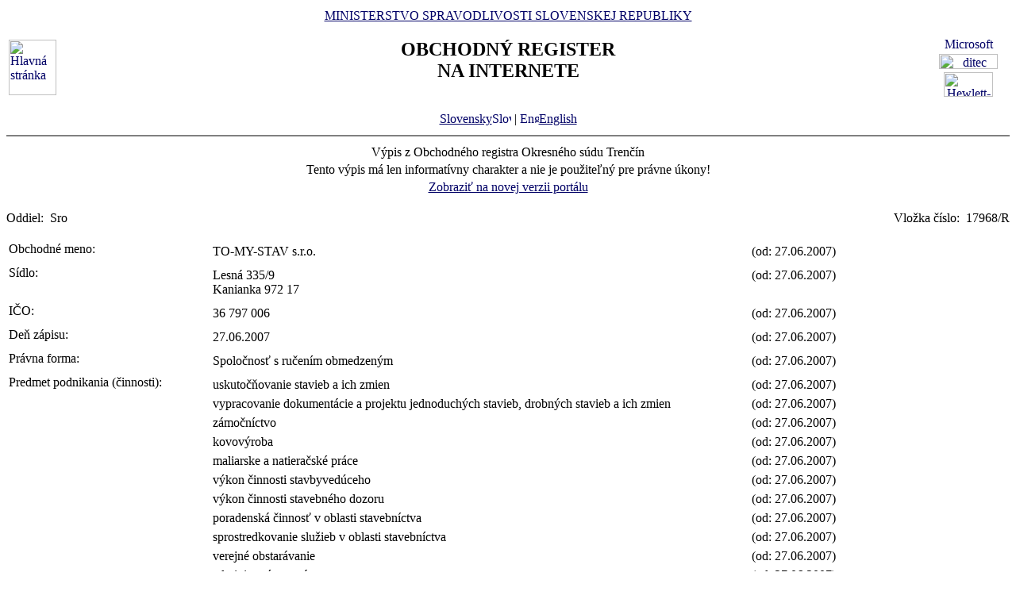

--- FILE ---
content_type: text/html
request_url: https://www.orsr.sk/vypis.asp?ID=101042&SID=6&P=0
body_size: 21606
content:
<!DOCTYPE HTML PUBLIC "-//W3C//DTD HTML 4.01 Transitional//EN">
<html lang ="sk">
<head>
<meta http-equiv="Content-Type" content="text/html; charset=windows-1250">
<meta http-equiv="Content-Language" content="sk">
<meta name="Description" content="Obchodný register Slovenskej Republiky na Internete - Výpis">
<META NAME="Authors" CONTENT="Harman, Trník, Balog, Gáborčík">
<title>Výpis z obchodného registra SR</title>
<link rel="stylesheet" href="inc/styleS.css" type="text/css" media="screen">
<link rel="stylesheet" href="inc/styleP.css" type="text/css" media="print">
</head>

<body bgcolor="#FFFFFF" text="#000000" link="#000066">
<table border="0" width="100%" cellpadding="3" cellspacing="0">
<tr>
        <td width="100">
                <a href="default.asp"><img border="0" src="images/znak50.gif" alt="Hlavná stránka" title="Hlavná stránka" width="60" height="70"></a>
        </td>
        <td>
                <div align="center" class="min">
                <a href="https://www.justice.gov.sk" class="link">MINISTERSTVO SPRAVODLIVOSTI SLOVENSKEJ REPUBLIKY</a>
                </div>
                <h2 align="center" class="reg">OBCHODNÝ REGISTER<br><span class="int">NA INTERNETE</span></h2>
		<br>
		<div align="center" class="min">
		<a href="default.asp" class="link">
        	Slovensky<img src="images\slovak_flag_8.jpg" alt="Slovensky" title="Slovensky" width="24" height="14" border="0"></a> | 
                <!-- <a href="default.asp?lan=en" class="link"> -->
                <a href= /vypis.asp?ID=101042&SID=6&P=0&lan=en class="link">
        	<img src="images\english_flag_8.jpg" alt="English" title="English" width="24" height="14" border="0">English</a>
		</div> 

	      
	 </td>

	
        <td width="100"><table border="0" cellpadding="1" align="right">
        <tr align="center"><td><a href="http://www.microsoft.sk">
        <img src="images/microsoft.jpg" alt="Microsoft" title="Microsoft" width="92" height="17" border="0"></a></td></tr>
        <tr align="center"><td><a href="http://www.ditec.sk">
        <img src="images/ditec.gif" alt="ditec" title="ditec" width="74" height="19" border="0"></a></td></tr>
        <tr align="center"><td><a href="http://www.hp.sk">
        <img src="images/hp.jpg" alt="Hewlett-Packard" title="Hewlett-Packard" width="62" height="31" border="0"></a></td></tr>
        </table></td>
</tr>
</table>
<hr noshade align="center" class="rul">
<table border="0" align="center" width="100%">
<tr>
  <td align="center" width="100%" class="src"> Výpis z Obchodného registra Okresného súdu Trenčín</td>
</tr>
<tr>
  <td align="center" class="wrn">Tento výpis má len informatívny charakter a nie je použiteľný pre právne úkony!</td>
</tr>
<tr>
<td align="center" class="min">
 <a href= "https://sluzby.orsr.sk/vypis.asp?ID=101042&SID=6"class="link">Zobraziť na novej verzii portálu</a>
</td>

</tr>
</table><br><table width="100%" border="0" align="center" cellspacing="0" cellpadding="0">
<tr>
  <td align="left"> <span class="tl">Oddiel:&nbsp;</span> <span class="ra">Sro</span></td>
  <td align="right"> <span class="tl">Vložka číslo:&nbsp;</span> <span class="ra">17968/R </span></td>
</tr>
</table><br>
<table width="100%" border="0" align="center" cellspacing="3" cellpadding="0" bgcolor='#ffffff'>
                 <tr>
                 <td align="left" valign="top" width="20%"> <span class="tl">Obchodné meno:&nbsp;</span></td>
                 <td align="left" width="80%"><table width="100%" border="0">
                 <tr>
                 <td width="67%"> <span class='ra'>  TO-MY-STAV  s.r.o. </span><br></td>
                <td width="33%" valign='top'>&nbsp; <span class='ra'>(od: 27.06.2007)</span></td>
                </tr>
                </table></td>
</tr>
</table>
<table width="100%" border="0" align="center" cellspacing="3" cellpadding="0" bgcolor='#ffffff'>
                 <tr>
                 <td align="left" valign="top" width="20%"> <span class="tl">Sídlo:&nbsp;</span></td>
                 <td align="left" width="80%"><table width="100%" border="0">
                 <tr>
                 <td width="67%"> <span class='ra'>  Lesná </span> <span class='ra'>  335/9 </span><br> <span class='ra'>  Kanianka </span> <span class='ra'>  972 17 </span><br></td>
                <td width="33%" valign='top'>&nbsp; <span class='ra'>(od: 27.06.2007)</span></td>
                </tr>
                </table></td>
</tr>
</table>
<table width="100%" border="0" align="center" cellspacing="3" cellpadding="0" bgcolor='#ffffff'>
                 <tr>
                 <td align="left" valign="top" width="20%"> <span class="tl">IČO:&nbsp;</span></td>
                 <td align="left" width="80%"><table width="100%" border="0">
                 <tr>
                 <td width="67%"> <span class='ra'>  36 797 006 </span><br></td>
                <td width="33%" valign='top'>&nbsp; <span class='ra'>(od: 27.06.2007)</span></td>
                </tr>
                </table></td>
</tr>
</table>
<table width="100%" border="0" align="center" cellspacing="3" cellpadding="0" bgcolor='#ffffff'>
                 <tr>
                 <td align="left" valign="top" width="20%"> <span class="tl">Deň zápisu:&nbsp;</span></td>
                 <td align="left" width="80%"><table width="100%" border="0">
                 <tr>
                 <td width="67%"> <span class='ra'>  27.06.2007 </span><br></td>
                <td width="33%" valign='top'>&nbsp; <span class='ra'>(od: 27.06.2007)</span></td>
                </tr>
                </table></td>
</tr>
</table>
<table width="100%" border="0" align="center" cellspacing="3" cellpadding="0" bgcolor='#ffffff'>
                 <tr>
                 <td align="left" valign="top" width="20%"> <span class="tl">Právna forma:&nbsp;</span></td>
                 <td align="left" width="80%"><table width="100%" border="0">
                 <tr>
                 <td width="67%"> <span class='ra'>  Spoločnosť s ručením obmedzeným </span><br></td>
                <td width="33%" valign='top'>&nbsp; <span class='ra'>(od: 27.06.2007)</span></td>
                </tr>
                </table></td>
</tr>
</table>
<table width="100%" border="0" align="center" cellspacing="3" cellpadding="0" bgcolor='#ffffff'>
                 <tr>
                 <td align="left" valign="top" width="20%"> <span class="tl">Predmet podnikania (činnosti):&nbsp;</span></td>
                 <td align="left" width="80%"><table width="100%" border="0">
                 <tr>
                 <td width="67%"> <span class='ra'>  uskutočňovanie stavieb a ich zmien </span><br></td>
                <td width="33%" valign='top'>&nbsp; <span class='ra'>(od: 27.06.2007)</span></td>
                </tr>
                </table><table width="100%" border="0">
                 <tr>
                 <td width="67%"> <span class='ra'>  vypracovanie dokumentácie a projektu jednoduchých stavieb, drobných stavieb a ich zmien </span><br></td>
                <td width="33%" valign='top'>&nbsp; <span class='ra'>(od: 27.06.2007)</span></td>
                </tr>
                </table><table width="100%" border="0">
                 <tr>
                 <td width="67%"> <span class='ra'>  zámočníctvo </span><br></td>
                <td width="33%" valign='top'>&nbsp; <span class='ra'>(od: 27.06.2007)</span></td>
                </tr>
                </table><table width="100%" border="0">
                 <tr>
                 <td width="67%"> <span class='ra'>  kovovýroba </span><br></td>
                <td width="33%" valign='top'>&nbsp; <span class='ra'>(od: 27.06.2007)</span></td>
                </tr>
                </table><table width="100%" border="0">
                 <tr>
                 <td width="67%"> <span class='ra'>  maliarske a natieračské práce </span><br></td>
                <td width="33%" valign='top'>&nbsp; <span class='ra'>(od: 27.06.2007)</span></td>
                </tr>
                </table><table width="100%" border="0">
                 <tr>
                 <td width="67%"> <span class='ra'>  výkon činnosti stavbyvedúceho </span><br></td>
                <td width="33%" valign='top'>&nbsp; <span class='ra'>(od: 27.06.2007)</span></td>
                </tr>
                </table><table width="100%" border="0">
                 <tr>
                 <td width="67%"> <span class='ra'>  výkon činnosti stavebného dozoru </span><br></td>
                <td width="33%" valign='top'>&nbsp; <span class='ra'>(od: 27.06.2007)</span></td>
                </tr>
                </table><table width="100%" border="0">
                 <tr>
                 <td width="67%"> <span class='ra'>  poradenská činnosť v oblasti stavebníctva </span><br></td>
                <td width="33%" valign='top'>&nbsp; <span class='ra'>(od: 27.06.2007)</span></td>
                </tr>
                </table><table width="100%" border="0">
                 <tr>
                 <td width="67%"> <span class='ra'>  sprostredkovanie služieb v oblasti stavebníctva </span><br></td>
                <td width="33%" valign='top'>&nbsp; <span class='ra'>(od: 27.06.2007)</span></td>
                </tr>
                </table><table width="100%" border="0">
                 <tr>
                 <td width="67%"> <span class='ra'>  verejné obstarávanie </span><br></td>
                <td width="33%" valign='top'>&nbsp; <span class='ra'>(od: 27.06.2007)</span></td>
                </tr>
                </table><table width="100%" border="0">
                 <tr>
                 <td width="67%"> <span class='ra'>  administratívne práce </span><br></td>
                <td width="33%" valign='top'>&nbsp; <span class='ra'>(od: 27.06.2007)</span></td>
                </tr>
                </table><table width="100%" border="0">
                 <tr>
                 <td width="67%"> <span class='ra'>  prenájom hnuteľných vecí v rozsahu voľných živností </span><br></td>
                <td width="33%" valign='top'>&nbsp; <span class='ra'>(od: 27.06.2007)</span></td>
                </tr>
                </table><table width="100%" border="0">
                 <tr>
                 <td width="67%"> <span class='ra'>  prenájom nehnuteľností pokiaľ sa popri prenájme poskytujú aj iné než základné služby s ním spojené </span><br></td>
                <td width="33%" valign='top'>&nbsp; <span class='ra'>(od: 27.06.2007)</span></td>
                </tr>
                </table><table width="100%" border="0">
                 <tr>
                 <td width="67%"> <span class='ra'>  sprostredkovanie obchodu v rozsahu voľných živností </span><br></td>
                <td width="33%" valign='top'>&nbsp; <span class='ra'>(od: 27.06.2007)</span></td>
                </tr>
                </table><table width="100%" border="0">
                 <tr>
                 <td width="67%"> <span class='ra'>  maloobchod v rozsahu voľných živností </span><br></td>
                <td width="33%" valign='top'>&nbsp; <span class='ra'>(od: 27.06.2007)</span></td>
                </tr>
                </table><table width="100%" border="0">
                 <tr>
                 <td width="67%"> <span class='ra'>  veľkoobchod v rozsahu voľných živností </span><br></td>
                <td width="33%" valign='top'>&nbsp; <span class='ra'>(od: 27.06.2007)</span></td>
                </tr>
                </table><table width="100%" border="0">
                 <tr>
                 <td width="67%"> <span class='ra'>  údržba komunikácií nepodliehajúca stavebnému konaniu </span><br></td>
                <td width="33%" valign='top'>&nbsp; <span class='ra'>(od: 11.03.2010)</span></td>
                </tr>
                </table><table width="100%" border="0">
                 <tr>
                 <td width="67%"> <span class='ra'>  sklenárske práce </span><br></td>
                <td width="33%" valign='top'>&nbsp; <span class='ra'>(od: 27.06.2007)</span></td>
                </tr>
                </table><table width="100%" border="0">
                 <tr>
                 <td width="67%"> <span class='ra'>  terénne úpravy nepodliehajúce stavebnému konaniu </span><br></td>
                <td width="33%" valign='top'>&nbsp; <span class='ra'>(od: 11.03.2010)</span></td>
                </tr>
                </table><table width="100%" border="0">
                 <tr>
                 <td width="67%"> <span class='ra'>  vedenie účtovníctva </span><br></td>
                <td width="33%" valign='top'>&nbsp; <span class='ra'>(od: 07.02.2008)</span></td>
                </tr>
                </table><table width="100%" border="0">
                 <tr>
                 <td width="67%"> <span class='ra'>  odevná výroba </span><br></td>
                <td width="33%" valign='top'>&nbsp; <span class='ra'>(od: 11.03.2010)</span></td>
                </tr>
                </table><table width="100%" border="0">
                 <tr>
                 <td width="67%"> <span class='ra'>  Montáž, rekonštrukcia a údržba vyhradených technických zariadení - elektrických </span><br></td>
                <td width="33%" valign='top'>&nbsp; <span class='ra'>(od: 07.10.2014)</span></td>
                </tr>
                </table><table width="100%" border="0">
                 <tr>
                 <td width="67%"> <span class='ra'>  Podnikanie v oblasti nakladania s iným ako nebezpečným odpadom </span><br></td>
                <td width="33%" valign='top'>&nbsp; <span class='ra'>(od: 13.12.2023)</span></td>
                </tr>
                </table></td>
</tr>
</table>
<table width="100%" border="0" align="center" cellspacing="3" cellpadding="0" bgcolor='#ffffff'>
                 <tr>
                 <td align="left" valign="top" width="20%"> <span class="tl">Spoločníci:&nbsp;</span></td>
                 <td align="left" width="80%"><table width="100%" border="0">
                 <tr>
                 <td width="67%"> <span class='ra'>  Ing. </span><a class=lnm href=hladaj_osoba.asp?PR=Pernišová&MENO=Marta&SID=0&T=f0&R=0> <span class='ra'>  Marta </span> <span class='ra'>  Pernišová </span></a><br> <span class='ra'>  Lesná </span> <span class='ra'>  335/9 </span><br> <span class='ra'>  Kanianka </span> <span class='ra'>  972 17 </span><br> <span class='ra'>  <a href ="#"><img border="0" src="images/icon_ifo_green.gif" alt="Osoba je stotožnená s referenčným registrom - RFO" title="Osoba je stotožnená s referenčným registrom - RFO"></a> </span> <span class='ra'>  <a href ="https://www.justice.gov.sk/sluzby/obchodny-register/doplnenie-identifikacnych-udajov-pre-jednotlive-pravne-formy/"><img border="0" src="images/icon_stot_green.gif" alt="Osoba má zapísané všetky požadované identifikačné údaje" title="Osoba má zapísané všetky požadované identifikačné údaje"></a> </span><br></td>
                <td width="33%" valign='top'>&nbsp; <span class='ra'>(od: 17.05.2022)</span></td>
                </tr>
                </table></td>
</tr>
</table>
<table width="100%" border="0" align="center" cellspacing="3" cellpadding="0" bgcolor='#ffffff'>
                 <tr>
                 <td align="left" valign="top" width="20%"> <span class="tl">Výška vkladu každého spoločníka:&nbsp;</span></td>
                 <td align="left" width="80%"><table width="100%" border="0">
                 <tr>
                 <td width="67%"> <span class='ra'>  Ing. </span> <span class='ra'>  Marta </span> <span class='ra'>  Pernišová </span><br> <span class='ra'> Vklad: 9 960 </span> <span class='ra'>  EUR </span> <span class='ra'> Splatené: 9 960 </span> <span class='ra'>  EUR </span><br></td>
                <td width="33%" valign='top'>&nbsp; <span class='ra'>(od: 17.05.2022)</span></td>
                </tr>
                </table></td>
</tr>
</table>
<table width="100%" border="0" align="center" cellspacing="3" cellpadding="0" bgcolor='#ffffff'>
                 <tr>
                 <td align="left" valign="top" width="20%"> <span class="tl">Štatutárny orgán:&nbsp;</span></td>
                 <td align="left" width="80%"><table width="100%" border="0">
                 <tr>
                 <td width="67%"> <span class='ra'>  konateľ </span><br></td>
                <td width="33%" valign='top'>&nbsp; <span class='ra'>(od: 19.02.2016)</span></td>
                </tr>
                </table><table width="100%" border="0">
                 <tr>
                 <td width="67%"> <span class='ra'>  Ing. </span><a class=lnm href=hladaj_osoba.asp?PR=Pernišová&MENO=Marta&SID=0&T=f0&R=0> <span class='ra'>  Marta </span> <span class='ra'>  Pernišová </span></a><br> <span class='ra'>  Lesná </span> <span class='ra'>  335/9 </span><br> <span class='ra'>  Kanianka </span> <span class='ra'>  972 17 </span><br> <span class='ra'> Vznik funkcie: 27.06.2007 </span><br> <span class='ra'>  <a href ="#"><img border="0" src="images/icon_ifo_green.gif" alt="Osoba je stotožnená s referenčným registrom - RFO" title="Osoba je stotožnená s referenčným registrom - RFO"></a> </span> <span class='ra'>  <a href ="https://www.justice.gov.sk/sluzby/obchodny-register/doplnenie-identifikacnych-udajov-pre-jednotlive-pravne-formy/"><img border="0" src="images/icon_stot_green.gif" alt="Osoba má zapísané všetky požadované identifikačné údaje" title="Osoba má zapísané všetky požadované identifikačné údaje"></a> </span><br></td>
                <td width="33%" valign='top'>&nbsp; <span class='ra'>(od: 27.06.2007)</span></td>
                </tr>
                </table></td>
</tr>
</table>
<table width="100%" border="0" align="center" cellspacing="3" cellpadding="0" bgcolor='#ffffff'>
                 <tr>
                 <td align="left" valign="top" width="20%"> <span class="tl">Konanie menom spoločnosti:&nbsp;</span></td>
                 <td align="left" width="80%"><table width="100%" border="0">
                 <tr>
                 <td width="67%"> <span class='ra'>  Konatelia sú oprávnení konať v mene spoločnosti navonok každý samostatne. </span><br></td>
                <td width="33%" valign='top'>&nbsp; <span class='ra'>(od: 27.06.2007)</span></td>
                </tr>
                </table></td>
</tr>
</table>
<table width="100%" border="0" align="center" cellspacing="3" cellpadding="0" bgcolor='#ffffff'>
                 <tr>
                 <td align="left" valign="top" width="20%"> <span class="tl">Výška základného imania:&nbsp;</span></td>
                 <td align="left" width="80%"><table width="100%" border="0">
                 <tr>
                 <td width="67%"> <span class='ra'>  9 960 </span> <span class='ra'>  EUR </span> <span class='ra'> Rozsah splatenia: 9 960 </span> <span class='ra'>  EUR </span><br></td>
                <td width="33%" valign='top'>&nbsp; <span class='ra'>(od: 01.01.2009)</span></td>
                </tr>
                </table></td>
</tr>
</table>

<table border="0" width="100%">
<tr>
  <td width="20%" class="tl">Dátum aktualizácie údajov:</td>
  <td width="80%" class="tl">&nbsp;19.01.2026</td>
</tr>
<tr>
  <td width="20%" class="tl">Dátum výpisu:</td>
  <td width="80%" class="tl">&nbsp;21.01.2026</td>
</tr>
</table>
<hr noshade align="center" class="rul">
<p class="bmkbot" align="center">

            <a href="hladaj_zmeny.asp" class=link>Aktuálne zmeny</a> | 
            <a href="https://sluzby.orsr.sk/Sluzby" class=link>Elektronické služby Obchodného registra</a> | 
            <a href="https://e-justice.europa.eu/topics/registers-business-insolvency-land/business-registers-search-company-eu_sk" class=link>Vyhľadávanie podnikov v EÚ</a><br><br>Vyhľadávanie podľa : 
            <a href="search_subjekt.asp" class=link>obchodného mena</a> | 
            <a href="search_ico.asp" class=link>identifikačného čísla</a><br>
            <a href="search_sidlo.asp" class=link>sídla</a> | 
            <a href="search_spiszn.asp" class=link>spisovej značky</a> | 
            <a href="search_osoba.asp" class=link>priezviska a mena osoby</a><br><br>
            <a href="about.asp" class=link>O obchodnom registri SR</a> | 
            <a href="help.asp" class=link>Návod na používanie ORI</a> | 
            <a href="https://www.justice.gov.sk/sudy-a-rozhodnutia/sudy/?pageNum=1&size=10&sortProperty=typSudu_sk_string&sortDirection=ASC&typSudu_sk_string=Okresn%C3%BD+s%C3%BAd%3BMestsk%C3%BD+s%C3%BAd&okres_string=Okres+Bansk%C3%A1+Bystrica%3BOkres+Ko%C5%A1ice+I%3BOkres+Nitra%3BOkres+Pre%C5%A1ov%3BOkres+Tren%C4%8D%C3%ADn%3BOkres+Trnava%3BOkres+Bratislava+III%3BOkres+%C5%BDilina" class=link>Kontakty na registrové súdy</a><br>
            <a href="https://sluzby.orsr.sk/Aktuality" class=link>Aktuality a oznamy</a></p>

<!-- Matomo -->
<script>
  var _paq = window._paq = window._paq || [];
  /* tracker methods like "setCustomDimension" should be called before "trackPageView" */
  _paq.push(['trackPageView']);
  _paq.push(['enableLinkTracking']);
  (function() {
    var u="https://obcan.justice.sk/pilot/analytics/";
    _paq.push(['setTrackerUrl', u+'matomo.php']);
    _paq.push(['setSiteId', '3']);
    var d=document, g=d.createElement('script'), s=d.getElementsByTagName('script')[0];
    g.async=true; g.src=u+'matomo.js'; s.parentNode.insertBefore(g,s);
  })();
</script>
<!-- End Matomo Code -->


</body>
</html>
